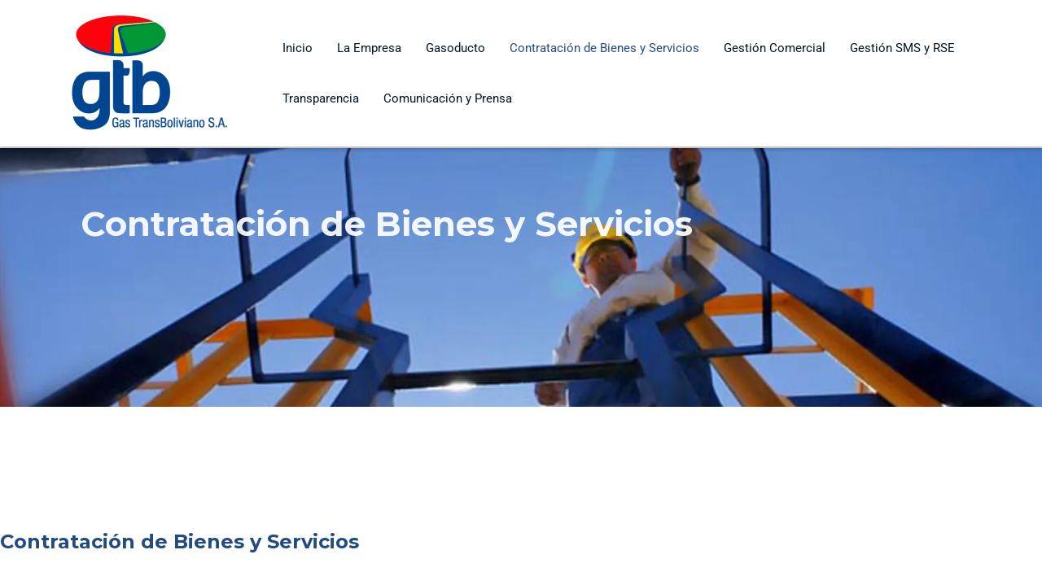

--- FILE ---
content_type: text/css
request_url: https://www.gastransboliviano.com.bo/wp-content/uploads/elementor/css/post-3648.css?ver=1768924890
body_size: 9313
content:
.elementor-3648 .elementor-element.elementor-element-143ee714 > .elementor-container > .elementor-column > .elementor-widget-wrap{align-content:center;align-items:center;}.elementor-3648 .elementor-element.elementor-element-143ee714:not(.elementor-motion-effects-element-type-background), .elementor-3648 .elementor-element.elementor-element-143ee714 > .elementor-motion-effects-container > .elementor-motion-effects-layer{background-image:url("https://i0.wp.com/www.gastransboliviano.com.bo/wp-content/uploads/2023/04/gtb-slide1-1.jpg?fit=1680%2C800&ssl=1");background-position:center center;background-repeat:no-repeat;background-size:cover;}.elementor-3648 .elementor-element.elementor-element-143ee714 > .elementor-background-overlay{background-color:var( --e-global-color-astglobalcolor6 );opacity:0.5;transition:background 0.3s, border-radius 0.3s, opacity 0.3s;}.elementor-3648 .elementor-element.elementor-element-143ee714 > .elementor-container{max-width:950px;}.elementor-3648 .elementor-element.elementor-element-143ee714{transition:background 0.3s, border 0.3s, border-radius 0.3s, box-shadow 0.3s;padding:250px 0px 200px 0px;}.elementor-3648 .elementor-element.elementor-element-6f80081 > .elementor-widget-container{margin:0px 0px 0px 0px;padding:0px 0px 0px 0px;}.elementor-3648 .elementor-element.elementor-element-6f80081{text-align:center;}.elementor-3648 .elementor-element.elementor-element-6f80081 .elementor-heading-title{font-size:42px;color:var( --e-global-color-astglobalcolor7 );}.elementor-3648 .elementor-element.elementor-element-1b0459df > .elementor-container > .elementor-column > .elementor-widget-wrap{align-content:center;align-items:center;}.elementor-3648 .elementor-element.elementor-element-1b0459df{transition:background 0.3s, border 0.3s, border-radius 0.3s, box-shadow 0.3s;padding:150px 0px 60px 0px;}.elementor-3648 .elementor-element.elementor-element-1b0459df > .elementor-background-overlay{transition:background 0.3s, border-radius 0.3s, opacity 0.3s;}.elementor-3648 .elementor-element.elementor-element-3ac6a846 > .elementor-element-populated{padding:0px 100px 0px 0px;}.elementor-3648 .elementor-element.elementor-element-35f63c1d > .elementor-widget-container{padding:0px 0px 20px 0px;}.elementor-3648 .elementor-element.elementor-element-35f63c1d{text-align:start;}.elementor-3648 .elementor-element.elementor-element-35f63c1d .elementor-heading-title{font-size:24px;}.elementor-3648 .elementor-element.elementor-element-cdc30bc{text-align:justify;}.elementor-3648 .elementor-element.elementor-element-73fd7aa5 > .elementor-container > .elementor-column > .elementor-widget-wrap{align-content:flex-start;align-items:flex-start;}.elementor-3648 .elementor-element.elementor-element-73fd7aa5{transition:background 0.3s, border 0.3s, border-radius 0.3s, box-shadow 0.3s;padding:20px 0px 5px 0px;}.elementor-3648 .elementor-element.elementor-element-73fd7aa5 > .elementor-background-overlay{transition:background 0.3s, border-radius 0.3s, opacity 0.3s;}.elementor-3648 .elementor-element.elementor-element-16fb2bfd > .elementor-element-populated{padding:0px 50px 0px 0px;}.elementor-3648 .elementor-element.elementor-element-13edafbc > .elementor-widget-container{padding:0px 0px 0px 0px;}.elementor-3648 .elementor-element.elementor-element-13edafbc{text-align:start;}.elementor-3648 .elementor-element.elementor-element-5a16c99{padding:-16px 0px 0px 0px;}.elementor-3648 .elementor-element.elementor-element-7062dd9{font-size:20px;}.elementor-3648 .elementor-element.elementor-element-7e12ca7 > .elementor-container > .elementor-column > .elementor-widget-wrap{align-content:flex-start;align-items:flex-start;}.elementor-3648 .elementor-element.elementor-element-7e12ca7{transition:background 0.3s, border 0.3s, border-radius 0.3s, box-shadow 0.3s;padding:060px 0px 5px 0px;}.elementor-3648 .elementor-element.elementor-element-7e12ca7 > .elementor-background-overlay{transition:background 0.3s, border-radius 0.3s, opacity 0.3s;}.elementor-3648 .elementor-element.elementor-element-c6482a9 > .elementor-element-populated{padding:0px 50px 0px 0px;}.elementor-3648 .elementor-element.elementor-element-452c404{text-align:start;}.elementor-3648 .elementor-element.elementor-element-357f707{text-align:justify;font-size:20px;}.elementor-3648 .elementor-element.elementor-element-377ed0f > .elementor-container > .elementor-column > .elementor-widget-wrap{align-content:flex-start;align-items:flex-start;}.elementor-3648 .elementor-element.elementor-element-377ed0f{transition:background 0.3s, border 0.3s, border-radius 0.3s, box-shadow 0.3s;padding:060px 0px 5px 0px;}.elementor-3648 .elementor-element.elementor-element-377ed0f > .elementor-background-overlay{transition:background 0.3s, border-radius 0.3s, opacity 0.3s;}.elementor-3648 .elementor-element.elementor-element-7e664ba > .elementor-element-populated{padding:0px 50px 0px 0px;}.elementor-3648 .elementor-element.elementor-element-20f78ed{text-align:start;}.elementor-3648 .elementor-element.elementor-element-b43f57d{text-align:justify;font-size:20px;}.elementor-3648 .elementor-element.elementor-element-204b763 > .elementor-container > .elementor-column > .elementor-widget-wrap{align-content:flex-start;align-items:flex-start;}.elementor-3648 .elementor-element.elementor-element-204b763{transition:background 0.3s, border 0.3s, border-radius 0.3s, box-shadow 0.3s;padding:060px 0px 95px 0px;}.elementor-3648 .elementor-element.elementor-element-204b763 > .elementor-background-overlay{transition:background 0.3s, border-radius 0.3s, opacity 0.3s;}.elementor-3648 .elementor-element.elementor-element-58113fe > .elementor-element-populated{padding:0px 50px 0px 0px;}.elementor-3648 .elementor-element.elementor-element-099188e{text-align:start;}.elementor-3648 .elementor-element.elementor-element-70769a6{text-align:justify;font-size:20px;}@media(min-width:1025px){.elementor-3648 .elementor-element.elementor-element-143ee714:not(.elementor-motion-effects-element-type-background), .elementor-3648 .elementor-element.elementor-element-143ee714 > .elementor-motion-effects-container > .elementor-motion-effects-layer{background-attachment:fixed;}}@media(max-width:1024px){.elementor-3648 .elementor-element.elementor-element-143ee714{padding:200px 25px 175px 25px;}.elementor-3648 .elementor-element.elementor-element-6f80081 > .elementor-widget-container{margin:0px 0px 0px 0px;padding:0px 0px 0px 0px;}.elementor-3648 .elementor-element.elementor-element-1b0459df{padding:75px 25px 75px 25px;}.elementor-3648 .elementor-element.elementor-element-73fd7aa5{padding:100px 25px 100px 25px;}.elementor-3648 .elementor-element.elementor-element-13edafbc > .elementor-widget-container{padding:0px 0px 25px 0px;}.elementor-3648 .elementor-element.elementor-element-7e12ca7{padding:100px 25px 100px 25px;}.elementor-3648 .elementor-element.elementor-element-452c404 > .elementor-widget-container{padding:0px 0px 25px 0px;}.elementor-3648 .elementor-element.elementor-element-377ed0f{padding:100px 25px 100px 25px;}.elementor-3648 .elementor-element.elementor-element-20f78ed > .elementor-widget-container{padding:0px 0px 25px 0px;}.elementor-3648 .elementor-element.elementor-element-204b763{padding:100px 25px 100px 25px;}.elementor-3648 .elementor-element.elementor-element-099188e > .elementor-widget-container{padding:0px 0px 25px 0px;}}@media(max-width:767px){.elementor-3648 .elementor-element.elementor-element-143ee714{padding:150px 20px 100px 20px;}.elementor-3648 .elementor-element.elementor-element-6f80081 > .elementor-widget-container{margin:0px 0px 0px 0px;padding:0px 0px 0px 0px;}.elementor-3648 .elementor-element.elementor-element-1b0459df{padding:75px 20px 25px 20px;}.elementor-3648 .elementor-element.elementor-element-3ac6a846 > .elementor-element-populated{margin:0px 0px 0px 0px;--e-column-margin-right:0px;--e-column-margin-left:0px;padding:0px 25px 0px 0px;}.elementor-3648 .elementor-element.elementor-element-35f63c1d > .elementor-widget-container{padding:0px 0px 15px 0px;}.elementor-3648 .elementor-element.elementor-element-73fd7aa5{padding:75px 20px 75px 20px;}.elementor-3648 .elementor-element.elementor-element-16fb2bfd > .elementor-element-populated{padding:0px 0px 0px 0px;}.elementor-3648 .elementor-element.elementor-element-13edafbc > .elementor-widget-container{padding:0px 0px 20px 0px;}.elementor-3648 .elementor-element.elementor-element-7e12ca7{padding:75px 20px 75px 20px;}.elementor-3648 .elementor-element.elementor-element-c6482a9 > .elementor-element-populated{padding:0px 0px 0px 0px;}.elementor-3648 .elementor-element.elementor-element-452c404 > .elementor-widget-container{padding:0px 0px 20px 0px;}.elementor-3648 .elementor-element.elementor-element-377ed0f{padding:75px 20px 75px 20px;}.elementor-3648 .elementor-element.elementor-element-7e664ba > .elementor-element-populated{padding:0px 0px 0px 0px;}.elementor-3648 .elementor-element.elementor-element-20f78ed > .elementor-widget-container{padding:0px 0px 20px 0px;}.elementor-3648 .elementor-element.elementor-element-204b763{padding:75px 20px 75px 20px;}.elementor-3648 .elementor-element.elementor-element-58113fe > .elementor-element-populated{padding:0px 0px 0px 0px;}.elementor-3648 .elementor-element.elementor-element-099188e > .elementor-widget-container{padding:0px 0px 20px 0px;}}

--- FILE ---
content_type: text/css
request_url: https://www.gastransboliviano.com.bo/wp-content/plugins/ypfb-files-directory/css/ypfbfiles.css?ver=75
body_size: 3797
content:
.licitaciones-search {
  padding-bottom: 20px;
}
.licitaciones-search #searchLicitacion {
  position: relative;
  display: inline-block;
}
.licitaciones-search #searchLicitacion input {
  padding-right: 25px;
  font-family: "Fira Sans", sans-serif;
}
.licitaciones-search #searchLicitacion button.search {
  padding: 8px 3px;
  background: transparent;
  border: none;
  position: absolute;
  right: 0;
  top: 3px;
}
.licitaciones-search #searchLicitacion button.search::after {
  content: "";
  background: transparent url("../img/search-solid.svg") no-repeat center center;
  background-size: cover;
  display: inline-block;
  width: 22px;
  height: 22px;
}
.licitaciones-search #searchLicitacion button.search:focus {
  border: none;
  outline: none;
}

/*
Sector de busqueda
 */
.search-word {
  display: block;
  padding: 20px 0px;
}
.search-word .search-word-box {
  display: inline-block;
  font-size: 1.7rem;
}
.search-word .search-word-box .reset-search {
  margin-left: 20px;
  display: inline-block;
  padding: 3px 7px;
  color: #71b09e;
  font-family: "Fira Sans", sans-serif;
  font-size: 1.3rem;
  font-weight: 400;
  border-radius: 10px;
  border: 2px solid #71b09e;
  background-color: transparent;
  text-align: center;
}
.search-word .search-word-box .reset-search:hover {
  text-decoration: none;
  background-color: #71b09e;
  color: #fff;
}

/*
Lista de licitaciones en una tabla
 */
.licitaciones-sector {
  font-family: "Fira Sans", sans-serif;
}
.licitaciones-sector table {
  display: flow-root;
  overflow-x: auto;
  max-width: 100%;
  font-size: 14px;
}
.licitaciones-sector th .hide {
  display: none;
}
.licitaciones-sector th span {
  display: inline-block;
  vertical-align: middle;
}
.licitaciones-sector th .select-search {
  font-family: "Fira Sans", sans-serif;
  padding: 5px;
  border: #262626 solid 1px;
  color: #262626;
}
.licitaciones-sector th .text-title {
  cursor: pointer;
  display: block;
  position: relative;
  padding-right: 5px;
}
.licitaciones-sector th .text-title.hide {
  display: none;
}
.licitaciones-sector th .text-title::after {
  content: "";
  border-top: solid 5px #262626;
  border-left: transparent solid 5px;
  border-right: transparent solid 5px;
  border-bottom: transparent solid 5px;
  position: absolute;
  right: 0px;
  top: 49%;
}
.licitaciones-sector th .block-select {
  display: inline-block;
}
.licitaciones-sector th .block-select.hide {
  display: none;
}
.licitaciones-sector tr {
  font-family: "Fira Sans", sans-serif;
  color: #262626;
  font-size: 16px;
  line-height: 1.4;
}
.licitaciones-sector td {
  font-family: "Fira Sans", sans-serif;
  font-size: 14px;
  vertical-align: middle;
  line-height: 1.4;
}
.licitaciones-sector td > img {
  width: 100px !important;
  height: auto;
}
.licitaciones-sector td.download-td {
  text-align: center;
  width: 240px;
}
.licitaciones-sector td.download-td a {
  margin: 5px;
  display: inline-block;
}
.licitaciones-sector td.download-td a .file_download_name {
  text-overflow: ellipsis;
  overflow: hidden;
  display: inline-block;
  width: 100px;
  white-space: nowrap;
}
.licitaciones-sector .paginator {
  text-align: right;
  font-family: "Fira Sans", sans-serif;
}
.licitaciones-sector .paginator .page-numbers {
  font-family: "Fira Sans", sans-serif;
  display: inline-block;
  padding: 10px;
  line-height: 1;
  font-size: 1.4rem;
}
.vc_btn3-container .vc_general.vc_btn3 {
  width: 100%;
  color: #71b09e;
  font-family: "Fira Sans", sans-serif;
  font-size: 1.5rem;
  font-weight: 400;
  border-radius: 10px;
  border: 2px solid #71b09e;
  background-color: transparent;
  text-align: center;
}
.vc_btn3-container .vc_general.vc_btn3:hover {
  color: #ffffff;
  background-color: #71b09e;
  border-color: #71b09e;
}/*# sourceMappingURL=ypfbfiles.css.map */

--- FILE ---
content_type: application/javascript
request_url: https://www.gastransboliviano.com.bo/wp-content/plugins/ypfb-files-directory/js/ypfbfiles.js?ver=6.9
body_size: 2110
content:
jQuery(document).ready(function () {
	//Search javascript
	jQuery("#searchLicitacion").submit(function(){
		// if(jQuery('#search-input-licitacion').val() != '') {
			jQuery.ajax({
				type: "post",
				url: ajax_var.url,
				data: "action=" + ajax_var.action + "&permalink="+ ajax_var.permalink +"&nonce=" + ajax_var.nonce+"&search="+jQuery('#search-input-licitacion').val(),
				success: function (result) {
					// $('#my-events-list').html(result);
					// console.log(result);
					jQuery('.licitaciones-sector').html(result);
					resset();
					filterColumn();
					// jQuery('.licitaciones-sector .paginator').hide();
				}
			});
		// }
		return false;
	});
	resset();
	filterColumn();
});

function resset(){
	/*	Reset Search */
	jQuery(".search-word .reset-search").on('click',function(){
		jQuery.ajax({
			type: "post",
			url: ajax_var.url,
			data: "action=clearsearchfilter" + "&permalink="+ ajax_var.permalink +"&nonce=" + ajax_var.nonce+"&search="+jQuery('#search-input-licitacion').val(),
			success: function (result) {
				window.location.href = ajax_var.permalink;
			}
		});

		return false;
	});
}

function filterColumn(){
	jQuery('.head-table-fypfb-files .text-title').click(function () {
		jQuery('.head-table-fypfb-files .text-title').removeClass('hide').next().addClass('hide');
		jQuery(this).addClass('hide').next().removeClass('hide');
	});

	jQuery('#searh_type').change(function () {
		var valueSearch = jQuery(this).val();
		ajaxFilter(valueSearch, 'tiposlicit');
	});
	jQuery('#searh_mod').change(function () {
		var valueSearch = jQuery(this).val();
		ajaxFilter(valueSearch, 'modalidades');
	});
	jQuery('#searh_stateprocess').change(function () {
		var valueSearch = jQuery(this).val();
		ajaxFilter(valueSearch, 'procesos');
	});
}

function ajaxFilter(search, method){
	jQuery.ajax({
		type: "post",
		url: ajax_var.url,
		data: "action=filtercolumn&permalink="+ ajax_var.permalink +"&nonce=" + ajax_var.nonce+"&search="+search+"&method="+method,
		success: function (result) {
			jQuery('.licitaciones-sector').html(result);
			resset();
			filterColumn();
		}
	});
}
